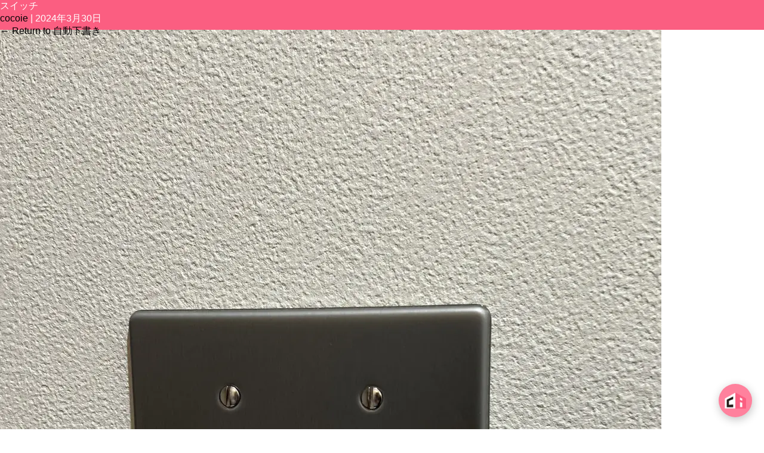

--- FILE ---
content_type: text/html; charset=UTF-8
request_url: https://cocoie.jp/works/%E8%87%AA%E5%8B%95%E4%B8%8B%E6%9B%B8%E3%81%8D-521/%E3%82%B9%E3%82%A4%E3%83%83%E3%83%81-2/
body_size: 6419
content:
<!DOCTYPE html>
<html dir="ltr" lang="ja">
<head>
<meta charset="UTF-8">
<meta name="viewport" content="width=device-width, initial-scale=1.0, maximum-scale=1.0, user-scalable=no">
	<style>img:is([sizes="auto" i], [sizes^="auto," i]) { contain-intrinsic-size: 3000px 1500px }</style>
	
		<!-- All in One SEO 4.9.3 - aioseo.com -->
	<meta name="robots" content="max-image-preview:large" />
	<meta name="author" content="cocoie"/>
	<link rel="canonical" href="https://cocoie.jp/works/%e8%87%aa%e5%8b%95%e4%b8%8b%e6%9b%b8%e3%81%8d-521/%e3%82%b9%e3%82%a4%e3%83%83%e3%83%81-2/" />
	<meta name="generator" content="All in One SEO (AIOSEO) 4.9.3" />
		<script type="application/ld+json" class="aioseo-schema">
			{"@context":"https:\/\/schema.org","@graph":[{"@type":"BreadcrumbList","@id":"https:\/\/cocoie.jp\/works\/%e8%87%aa%e5%8b%95%e4%b8%8b%e6%9b%b8%e3%81%8d-521\/%e3%82%b9%e3%82%a4%e3%83%83%e3%83%81-2\/#breadcrumblist","itemListElement":[{"@type":"ListItem","@id":"https:\/\/cocoie.jp#listItem","position":1,"name":"\u30db\u30fc\u30e0","item":"https:\/\/cocoie.jp","nextItem":{"@type":"ListItem","@id":"https:\/\/cocoie.jp\/works\/%e8%87%aa%e5%8b%95%e4%b8%8b%e6%9b%b8%e3%81%8d-521\/%e3%82%b9%e3%82%a4%e3%83%83%e3%83%81-2\/#listItem","name":"\u30b9\u30a4\u30c3\u30c1"}},{"@type":"ListItem","@id":"https:\/\/cocoie.jp\/works\/%e8%87%aa%e5%8b%95%e4%b8%8b%e6%9b%b8%e3%81%8d-521\/%e3%82%b9%e3%82%a4%e3%83%83%e3%83%81-2\/#listItem","position":2,"name":"\u30b9\u30a4\u30c3\u30c1","previousItem":{"@type":"ListItem","@id":"https:\/\/cocoie.jp#listItem","name":"\u30db\u30fc\u30e0"}}]},{"@type":"ItemPage","@id":"https:\/\/cocoie.jp\/works\/%e8%87%aa%e5%8b%95%e4%b8%8b%e6%9b%b8%e3%81%8d-521\/%e3%82%b9%e3%82%a4%e3%83%83%e3%83%81-2\/#itempage","url":"https:\/\/cocoie.jp\/works\/%e8%87%aa%e5%8b%95%e4%b8%8b%e6%9b%b8%e3%81%8d-521\/%e3%82%b9%e3%82%a4%e3%83%83%e3%83%81-2\/","name":"\u30b9\u30a4\u30c3\u30c1 | \u3053\u3053\u304b\u3089\u59cb\u307e\u308b\u5bb6\u63a2\u3057 CoCo ie","inLanguage":"ja","isPartOf":{"@id":"https:\/\/cocoie.jp\/#website"},"breadcrumb":{"@id":"https:\/\/cocoie.jp\/works\/%e8%87%aa%e5%8b%95%e4%b8%8b%e6%9b%b8%e3%81%8d-521\/%e3%82%b9%e3%82%a4%e3%83%83%e3%83%81-2\/#breadcrumblist"},"author":{"@id":"https:\/\/cocoie.jp\/author\/cocoie\/#author"},"creator":{"@id":"https:\/\/cocoie.jp\/author\/cocoie\/#author"},"datePublished":"2024-03-30T17:15:31+09:00","dateModified":"2024-03-30T17:15:31+09:00"},{"@type":"Organization","@id":"https:\/\/cocoie.jp\/#organization","name":"\u3053\u3053\u304b\u3089\u59cb\u307e\u308b\u5bb6\u63a2\u3057 CoCo ie","description":"\u548c\u6cc9\u5e02\u30fb\u6cc9\u5927\u6d25\u5e02\u30fb\u5cb8\u548c\u7530\u5e02\u3000\u4e0d\u52d5\u7523\u58f2\u8cb7","url":"https:\/\/cocoie.jp\/"},{"@type":"Person","@id":"https:\/\/cocoie.jp\/author\/cocoie\/#author","url":"https:\/\/cocoie.jp\/author\/cocoie\/","name":"cocoie"},{"@type":"WebSite","@id":"https:\/\/cocoie.jp\/#website","url":"https:\/\/cocoie.jp\/","name":"\u3053\u3053\u304b\u3089\u59cb\u307e\u308b\u5bb6\u63a2\u3057 CoCo ie","description":"\u548c\u6cc9\u5e02\u30fb\u6cc9\u5927\u6d25\u5e02\u30fb\u5cb8\u548c\u7530\u5e02\u3000\u4e0d\u52d5\u7523\u58f2\u8cb7","inLanguage":"ja","publisher":{"@id":"https:\/\/cocoie.jp\/#organization"}}]}
		</script>
		<!-- All in One SEO -->

<link rel="alternate" type="application/rss+xml" title="ここから始まる家探し CoCo ie &raquo; フィード" href="https://cocoie.jp/feed/" />
<link rel="alternate" type="application/rss+xml" title="ここから始まる家探し CoCo ie &raquo; コメントフィード" href="https://cocoie.jp/comments/feed/" />
<style id='classic-theme-styles-inline-css' type='text/css'>
/*! This file is auto-generated */
.wp-block-button__link{color:#fff;background-color:#32373c;border-radius:9999px;box-shadow:none;text-decoration:none;padding:calc(.667em + 2px) calc(1.333em + 2px);font-size:1.125em}.wp-block-file__button{background:#32373c;color:#fff;text-decoration:none}
</style>
<link rel='stylesheet' id='aioseo/css/src/vue/standalone/blocks/table-of-contents/global.scss-css' href='https://cocoie.jp/wp-content/plugins/all-in-one-seo-pack/dist/Lite/assets/css/table-of-contents/global.e90f6d47.css?ver=4.9.3' type='text/css' media='all' />
<style id='global-styles-inline-css' type='text/css'>
:root{--wp--preset--aspect-ratio--square: 1;--wp--preset--aspect-ratio--4-3: 4/3;--wp--preset--aspect-ratio--3-4: 3/4;--wp--preset--aspect-ratio--3-2: 3/2;--wp--preset--aspect-ratio--2-3: 2/3;--wp--preset--aspect-ratio--16-9: 16/9;--wp--preset--aspect-ratio--9-16: 9/16;--wp--preset--color--black: #000000;--wp--preset--color--cyan-bluish-gray: #abb8c3;--wp--preset--color--white: #ffffff;--wp--preset--color--pale-pink: #f78da7;--wp--preset--color--vivid-red: #cf2e2e;--wp--preset--color--luminous-vivid-orange: #ff6900;--wp--preset--color--luminous-vivid-amber: #fcb900;--wp--preset--color--light-green-cyan: #7bdcb5;--wp--preset--color--vivid-green-cyan: #00d084;--wp--preset--color--pale-cyan-blue: #8ed1fc;--wp--preset--color--vivid-cyan-blue: #0693e3;--wp--preset--color--vivid-purple: #9b51e0;--wp--preset--gradient--vivid-cyan-blue-to-vivid-purple: linear-gradient(135deg,rgba(6,147,227,1) 0%,rgb(155,81,224) 100%);--wp--preset--gradient--light-green-cyan-to-vivid-green-cyan: linear-gradient(135deg,rgb(122,220,180) 0%,rgb(0,208,130) 100%);--wp--preset--gradient--luminous-vivid-amber-to-luminous-vivid-orange: linear-gradient(135deg,rgba(252,185,0,1) 0%,rgba(255,105,0,1) 100%);--wp--preset--gradient--luminous-vivid-orange-to-vivid-red: linear-gradient(135deg,rgba(255,105,0,1) 0%,rgb(207,46,46) 100%);--wp--preset--gradient--very-light-gray-to-cyan-bluish-gray: linear-gradient(135deg,rgb(238,238,238) 0%,rgb(169,184,195) 100%);--wp--preset--gradient--cool-to-warm-spectrum: linear-gradient(135deg,rgb(74,234,220) 0%,rgb(151,120,209) 20%,rgb(207,42,186) 40%,rgb(238,44,130) 60%,rgb(251,105,98) 80%,rgb(254,248,76) 100%);--wp--preset--gradient--blush-light-purple: linear-gradient(135deg,rgb(255,206,236) 0%,rgb(152,150,240) 100%);--wp--preset--gradient--blush-bordeaux: linear-gradient(135deg,rgb(254,205,165) 0%,rgb(254,45,45) 50%,rgb(107,0,62) 100%);--wp--preset--gradient--luminous-dusk: linear-gradient(135deg,rgb(255,203,112) 0%,rgb(199,81,192) 50%,rgb(65,88,208) 100%);--wp--preset--gradient--pale-ocean: linear-gradient(135deg,rgb(255,245,203) 0%,rgb(182,227,212) 50%,rgb(51,167,181) 100%);--wp--preset--gradient--electric-grass: linear-gradient(135deg,rgb(202,248,128) 0%,rgb(113,206,126) 100%);--wp--preset--gradient--midnight: linear-gradient(135deg,rgb(2,3,129) 0%,rgb(40,116,252) 100%);--wp--preset--font-size--small: 13px;--wp--preset--font-size--medium: 20px;--wp--preset--font-size--large: 36px;--wp--preset--font-size--x-large: 42px;--wp--preset--spacing--20: 0.44rem;--wp--preset--spacing--30: 0.67rem;--wp--preset--spacing--40: 1rem;--wp--preset--spacing--50: 1.5rem;--wp--preset--spacing--60: 2.25rem;--wp--preset--spacing--70: 3.38rem;--wp--preset--spacing--80: 5.06rem;--wp--preset--shadow--natural: 6px 6px 9px rgba(0, 0, 0, 0.2);--wp--preset--shadow--deep: 12px 12px 50px rgba(0, 0, 0, 0.4);--wp--preset--shadow--sharp: 6px 6px 0px rgba(0, 0, 0, 0.2);--wp--preset--shadow--outlined: 6px 6px 0px -3px rgba(255, 255, 255, 1), 6px 6px rgba(0, 0, 0, 1);--wp--preset--shadow--crisp: 6px 6px 0px rgba(0, 0, 0, 1);}:where(.is-layout-flex){gap: 0.5em;}:where(.is-layout-grid){gap: 0.5em;}body .is-layout-flex{display: flex;}.is-layout-flex{flex-wrap: wrap;align-items: center;}.is-layout-flex > :is(*, div){margin: 0;}body .is-layout-grid{display: grid;}.is-layout-grid > :is(*, div){margin: 0;}:where(.wp-block-columns.is-layout-flex){gap: 2em;}:where(.wp-block-columns.is-layout-grid){gap: 2em;}:where(.wp-block-post-template.is-layout-flex){gap: 1.25em;}:where(.wp-block-post-template.is-layout-grid){gap: 1.25em;}.has-black-color{color: var(--wp--preset--color--black) !important;}.has-cyan-bluish-gray-color{color: var(--wp--preset--color--cyan-bluish-gray) !important;}.has-white-color{color: var(--wp--preset--color--white) !important;}.has-pale-pink-color{color: var(--wp--preset--color--pale-pink) !important;}.has-vivid-red-color{color: var(--wp--preset--color--vivid-red) !important;}.has-luminous-vivid-orange-color{color: var(--wp--preset--color--luminous-vivid-orange) !important;}.has-luminous-vivid-amber-color{color: var(--wp--preset--color--luminous-vivid-amber) !important;}.has-light-green-cyan-color{color: var(--wp--preset--color--light-green-cyan) !important;}.has-vivid-green-cyan-color{color: var(--wp--preset--color--vivid-green-cyan) !important;}.has-pale-cyan-blue-color{color: var(--wp--preset--color--pale-cyan-blue) !important;}.has-vivid-cyan-blue-color{color: var(--wp--preset--color--vivid-cyan-blue) !important;}.has-vivid-purple-color{color: var(--wp--preset--color--vivid-purple) !important;}.has-black-background-color{background-color: var(--wp--preset--color--black) !important;}.has-cyan-bluish-gray-background-color{background-color: var(--wp--preset--color--cyan-bluish-gray) !important;}.has-white-background-color{background-color: var(--wp--preset--color--white) !important;}.has-pale-pink-background-color{background-color: var(--wp--preset--color--pale-pink) !important;}.has-vivid-red-background-color{background-color: var(--wp--preset--color--vivid-red) !important;}.has-luminous-vivid-orange-background-color{background-color: var(--wp--preset--color--luminous-vivid-orange) !important;}.has-luminous-vivid-amber-background-color{background-color: var(--wp--preset--color--luminous-vivid-amber) !important;}.has-light-green-cyan-background-color{background-color: var(--wp--preset--color--light-green-cyan) !important;}.has-vivid-green-cyan-background-color{background-color: var(--wp--preset--color--vivid-green-cyan) !important;}.has-pale-cyan-blue-background-color{background-color: var(--wp--preset--color--pale-cyan-blue) !important;}.has-vivid-cyan-blue-background-color{background-color: var(--wp--preset--color--vivid-cyan-blue) !important;}.has-vivid-purple-background-color{background-color: var(--wp--preset--color--vivid-purple) !important;}.has-black-border-color{border-color: var(--wp--preset--color--black) !important;}.has-cyan-bluish-gray-border-color{border-color: var(--wp--preset--color--cyan-bluish-gray) !important;}.has-white-border-color{border-color: var(--wp--preset--color--white) !important;}.has-pale-pink-border-color{border-color: var(--wp--preset--color--pale-pink) !important;}.has-vivid-red-border-color{border-color: var(--wp--preset--color--vivid-red) !important;}.has-luminous-vivid-orange-border-color{border-color: var(--wp--preset--color--luminous-vivid-orange) !important;}.has-luminous-vivid-amber-border-color{border-color: var(--wp--preset--color--luminous-vivid-amber) !important;}.has-light-green-cyan-border-color{border-color: var(--wp--preset--color--light-green-cyan) !important;}.has-vivid-green-cyan-border-color{border-color: var(--wp--preset--color--vivid-green-cyan) !important;}.has-pale-cyan-blue-border-color{border-color: var(--wp--preset--color--pale-cyan-blue) !important;}.has-vivid-cyan-blue-border-color{border-color: var(--wp--preset--color--vivid-cyan-blue) !important;}.has-vivid-purple-border-color{border-color: var(--wp--preset--color--vivid-purple) !important;}.has-vivid-cyan-blue-to-vivid-purple-gradient-background{background: var(--wp--preset--gradient--vivid-cyan-blue-to-vivid-purple) !important;}.has-light-green-cyan-to-vivid-green-cyan-gradient-background{background: var(--wp--preset--gradient--light-green-cyan-to-vivid-green-cyan) !important;}.has-luminous-vivid-amber-to-luminous-vivid-orange-gradient-background{background: var(--wp--preset--gradient--luminous-vivid-amber-to-luminous-vivid-orange) !important;}.has-luminous-vivid-orange-to-vivid-red-gradient-background{background: var(--wp--preset--gradient--luminous-vivid-orange-to-vivid-red) !important;}.has-very-light-gray-to-cyan-bluish-gray-gradient-background{background: var(--wp--preset--gradient--very-light-gray-to-cyan-bluish-gray) !important;}.has-cool-to-warm-spectrum-gradient-background{background: var(--wp--preset--gradient--cool-to-warm-spectrum) !important;}.has-blush-light-purple-gradient-background{background: var(--wp--preset--gradient--blush-light-purple) !important;}.has-blush-bordeaux-gradient-background{background: var(--wp--preset--gradient--blush-bordeaux) !important;}.has-luminous-dusk-gradient-background{background: var(--wp--preset--gradient--luminous-dusk) !important;}.has-pale-ocean-gradient-background{background: var(--wp--preset--gradient--pale-ocean) !important;}.has-electric-grass-gradient-background{background: var(--wp--preset--gradient--electric-grass) !important;}.has-midnight-gradient-background{background: var(--wp--preset--gradient--midnight) !important;}.has-small-font-size{font-size: var(--wp--preset--font-size--small) !important;}.has-medium-font-size{font-size: var(--wp--preset--font-size--medium) !important;}.has-large-font-size{font-size: var(--wp--preset--font-size--large) !important;}.has-x-large-font-size{font-size: var(--wp--preset--font-size--x-large) !important;}
:where(.wp-block-post-template.is-layout-flex){gap: 1.25em;}:where(.wp-block-post-template.is-layout-grid){gap: 1.25em;}
:where(.wp-block-columns.is-layout-flex){gap: 2em;}:where(.wp-block-columns.is-layout-grid){gap: 2em;}
:root :where(.wp-block-pullquote){font-size: 1.5em;line-height: 1.6;}
</style>
<link rel="https://api.w.org/" href="https://cocoie.jp/wp-json/" /><link rel="alternate" title="JSON" type="application/json" href="https://cocoie.jp/wp-json/wp/v2/media/7240" /><link rel='shortlink' href='https://cocoie.jp/?p=7240' />
<link rel="alternate" title="oEmbed (JSON)" type="application/json+oembed" href="https://cocoie.jp/wp-json/oembed/1.0/embed?url=https%3A%2F%2Fcocoie.jp%2Fworks%2F%25e8%2587%25aa%25e5%258b%2595%25e4%25b8%258b%25e6%259b%25b8%25e3%2581%258d-521%2F%25e3%2582%25b9%25e3%2582%25a4%25e3%2583%2583%25e3%2583%2581-2%2F" />
<link rel="alternate" title="oEmbed (XML)" type="text/xml+oembed" href="https://cocoie.jp/wp-json/oembed/1.0/embed?url=https%3A%2F%2Fcocoie.jp%2Fworks%2F%25e8%2587%25aa%25e5%258b%2595%25e4%25b8%258b%25e6%259b%25b8%25e3%2581%258d-521%2F%25e3%2582%25b9%25e3%2582%25a4%25e3%2583%2583%25e3%2583%2581-2%2F&#038;format=xml" />
<meta name="description" content="">
<title>ここから始まる家探し CoCo ie | ブログ | スイッチ</title>
<meta property="og:title" content="ここから始まる家探し CoCo ie | ブログ | スイッチ">
<meta property="og:description" content="">
<meta property="og:url" content="https://cocoie.jp/works/%E8%87%AA%E5%8B%95%E4%B8%8B%E6%9B%B8%E3%81%8D-521/%E3%82%B9%E3%82%A4%E3%83%83%E3%83%81-2/">
<meta property="og:image" content="https://cocoie.jp/ogp.jpg">
<meta property="og:site_name" content="ここから始まる家探し CoCo ie">
<meta property="og:type" content="website">
<meta property="og:locale" content="ja_JP">
<script src="//cdnjs.cloudflare.com/ajax/libs/jquery/2.1.3/jquery.min.js"></script>
<script src="//cdnjs.cloudflare.com/ajax/libs/jquery-easing/1.3/jquery.easing.min.js"></script>
<script src="//maps.googleapis.com/maps/api/js?key=AIzaSyDNwlhyKnqwEmLP4SukOmepDR3cpUKPrOE"></script>
<link rel='stylesheet' href='/css/style.css?20210915a' type='text/css' media='all'>
<link rel='stylesheet' href='/css/jquery.bxslider.css' type='text/css' media='all'>
<link rel='stylesheet' href='/css/vegas.css' type='text/css' media='all'>
<link rel='stylesheet' href='/css/swipebox.css'>
<link rel='stylesheet' href='/css/swiper.min.css'>
<link rel="stylesheet" href="//maxcdn.bootstrapcdn.com/font-awesome/4.7.0/css/font-awesome.min.css" media='all'>
<link rel='stylesheet' href='//code.ionicframework.com/ionicons/2.0.1/css/ionicons.min.css'>
<link rel="shortcut icon" href="/images/favicon.ico" sizes="32x32" type="image/x-icon">
<link rel="apple-touch-icon" href="/images/apple-touch-icon-180x180.png" sizes="180x180" type="image/png">
<link rel="icon" href="/images/android-chrome-192x192.png" sizes="192x192" type="image/png">
</head>
<body class="attachment wp-singular attachment-template-default single single-attachment postid-7240 attachmentid-7240 attachment-jpeg wp-theme-codebase wp-child-theme-cocoie">
<header class="gnav">
<div class="content">
<nav>
<ul>
<li><a href="/">TOP</a><div><span class="title">TOP</span><p>ここから始まる家探しようこそCoCo ie !</p></div></li>
<li><a href="/article/">SEARCH</a><div><span class="title">SEARCH</span><p>物件検索はこちら！</p></div></li>
<li><a href="/works/">WORKS</a><div><span class="title">WORKS</span><p>施工事例をご紹介</p></div></li>
<li><a href="/voice/">VOICE</a><div><span class="title">VOICE</span><p>お客様の声</p></div></li>
<li><a href="/blog/">BLOG</a><div><span class="title">BLOG</span><p>COCOブログ</p></div></li>
<li><a href="/company/">COMPANY</a><div><span class="title">COMPANY</span><p>会社案内</p></div></li>
<li><a href="/contact/">CONTACT</a><div><span class="title">CONTACT</span><p>お問い合わせ</p></div></li>
</ul>
<div class="logo hidden"><a href="/"><img src="/images/cocoie.png" alt="COCOIE"></a></div>
<div class="icon-ani menu">
<span class="top"></span>
<span class="middle"></span>
<span class="bottom"></span>
<p class="text">メニュー</p>
</div><!-- /.icon-ani .menu -->
</nav>
</div>
</header><!-- /header -->


<main><main id="content">
<article id="post-7240" class="post-7240 attachment type-attachment status-inherit hentry">
<header class="header">
<h1 class="entry-title">スイッチ</h1> <div class="entry-meta">
<span class="author vcard"><a href="https://cocoie.jp/author/cocoie/" title="cocoie の投稿" rel="author">cocoie</a></span>
<span class="meta-sep"> | </span>
<span class="entry-date">2024年3月30日</span>
</div><a href="https://cocoie.jp/works/%e8%87%aa%e5%8b%95%e4%b8%8b%e6%9b%b8%e3%81%8d-521/" title="自動下書き に戻る" rev="attachment"><span class="meta-nav">&larr;</span> Return to 自動下書き</a>
<nav id="nav-above" class="navigation">
<div class="nav-previous"></div>
<div class="nav-next"></div>
</nav>
</header>
<div class="entry-content">
<div class="entry-attachment">
<p class="attachment"><a href="https://cocoie.jp/wp-content/uploads/2024/03/8cb2658f3dcf221341568868a0110688.jpg" title="スイッチ" rel="attachment"><img src="https://cocoie.jp/wp-content/uploads/2024/03/8cb2658f3dcf221341568868a0110688.jpg" width="1108" height="1477" class="attachment-full" alt="" /></a></p>
</div>
<div class="entry-caption"></div>
</div>
</article>
<div id="comments">
</div></main>
<aside id="sidebar">
<div id="primary" class="widget-area">
<ul class="xoxo">
<li id="wpb-caw-widget-2" class="widget-container wpb_caw_widget">		<ul class="compact-archives">
			<li><strong><a href="https://cocoie.jp/2026/">2026</a>: </strong> <a href="https://cocoie.jp/2026/01/" title="1月 2001">01</a> <span class="emptymonth">02</span> <span class="emptymonth">03</span> <span class="emptymonth">04</span> <span class="emptymonth">05</span> <span class="emptymonth">06</span> <span class="emptymonth">07</span> <span class="emptymonth">08</span> <span class="emptymonth">09</span> <span class="emptymonth">10</span> <span class="emptymonth">11</span> <span class="emptymonth">12</span> </li>
<li><strong><a href="https://cocoie.jp/2025/">2025</a>: </strong> <a href="https://cocoie.jp/2025/01/" title="1月 2001">01</a> <a href="https://cocoie.jp/2025/02/" title="2月 2001">02</a> <a href="https://cocoie.jp/2025/03/" title="3月 2001">03</a> <a href="https://cocoie.jp/2025/04/" title="4月 2001">04</a> <a href="https://cocoie.jp/2025/05/" title="5月 2001">05</a> <a href="https://cocoie.jp/2025/06/" title="6月 2001">06</a> <a href="https://cocoie.jp/2025/07/" title="7月 2001">07</a> <a href="https://cocoie.jp/2025/08/" title="8月 2001">08</a> <a href="https://cocoie.jp/2025/09/" title="9月 2001">09</a> <a href="https://cocoie.jp/2025/10/" title="10月 2001">10</a> <a href="https://cocoie.jp/2025/11/" title="11月 2001">11</a> <a href="https://cocoie.jp/2025/12/" title="12月 2001">12</a> </li>
<li><strong><a href="https://cocoie.jp/2024/">2024</a>: </strong> <a href="https://cocoie.jp/2024/01/" title="1月 2001">01</a> <a href="https://cocoie.jp/2024/02/" title="2月 2001">02</a> <a href="https://cocoie.jp/2024/03/" title="3月 2001">03</a> <a href="https://cocoie.jp/2024/04/" title="4月 2001">04</a> <a href="https://cocoie.jp/2024/05/" title="5月 2001">05</a> <a href="https://cocoie.jp/2024/06/" title="6月 2001">06</a> <a href="https://cocoie.jp/2024/07/" title="7月 2001">07</a> <a href="https://cocoie.jp/2024/08/" title="8月 2001">08</a> <a href="https://cocoie.jp/2024/09/" title="9月 2001">09</a> <a href="https://cocoie.jp/2024/10/" title="10月 2001">10</a> <a href="https://cocoie.jp/2024/11/" title="11月 2001">11</a> <a href="https://cocoie.jp/2024/12/" title="12月 2001">12</a> </li>
<li><strong><a href="https://cocoie.jp/2023/">2023</a>: </strong> <a href="https://cocoie.jp/2023/01/" title="1月 2001">01</a> <a href="https://cocoie.jp/2023/02/" title="2月 2001">02</a> <a href="https://cocoie.jp/2023/03/" title="3月 2001">03</a> <a href="https://cocoie.jp/2023/04/" title="4月 2001">04</a> <a href="https://cocoie.jp/2023/05/" title="5月 2001">05</a> <a href="https://cocoie.jp/2023/06/" title="6月 2001">06</a> <a href="https://cocoie.jp/2023/07/" title="7月 2001">07</a> <a href="https://cocoie.jp/2023/08/" title="8月 2001">08</a> <a href="https://cocoie.jp/2023/09/" title="9月 2001">09</a> <a href="https://cocoie.jp/2023/10/" title="10月 2001">10</a> <a href="https://cocoie.jp/2023/11/" title="11月 2001">11</a> <a href="https://cocoie.jp/2023/12/" title="12月 2001">12</a> </li>
<li><strong><a href="https://cocoie.jp/2022/">2022</a>: </strong> <a href="https://cocoie.jp/2022/01/" title="1月 2001">01</a> <a href="https://cocoie.jp/2022/02/" title="2月 2001">02</a> <a href="https://cocoie.jp/2022/03/" title="3月 2001">03</a> <a href="https://cocoie.jp/2022/04/" title="4月 2001">04</a> <a href="https://cocoie.jp/2022/05/" title="5月 2001">05</a> <a href="https://cocoie.jp/2022/06/" title="6月 2001">06</a> <a href="https://cocoie.jp/2022/07/" title="7月 2001">07</a> <a href="https://cocoie.jp/2022/08/" title="8月 2001">08</a> <a href="https://cocoie.jp/2022/09/" title="9月 2001">09</a> <a href="https://cocoie.jp/2022/10/" title="10月 2001">10</a> <a href="https://cocoie.jp/2022/11/" title="11月 2001">11</a> <a href="https://cocoie.jp/2022/12/" title="12月 2001">12</a> </li>
<li><strong><a href="https://cocoie.jp/2021/">2021</a>: </strong> <a href="https://cocoie.jp/2021/01/" title="1月 2001">01</a> <a href="https://cocoie.jp/2021/02/" title="2月 2001">02</a> <a href="https://cocoie.jp/2021/03/" title="3月 2001">03</a> <a href="https://cocoie.jp/2021/04/" title="4月 2001">04</a> <a href="https://cocoie.jp/2021/05/" title="5月 2001">05</a> <a href="https://cocoie.jp/2021/06/" title="6月 2001">06</a> <a href="https://cocoie.jp/2021/07/" title="7月 2001">07</a> <a href="https://cocoie.jp/2021/08/" title="8月 2001">08</a> <a href="https://cocoie.jp/2021/09/" title="9月 2001">09</a> <a href="https://cocoie.jp/2021/10/" title="10月 2001">10</a> <a href="https://cocoie.jp/2021/11/" title="11月 2001">11</a> <a href="https://cocoie.jp/2021/12/" title="12月 2001">12</a> </li>
<li><strong><a href="https://cocoie.jp/2020/">2020</a>: </strong> <a href="https://cocoie.jp/2020/01/" title="1月 2001">01</a> <a href="https://cocoie.jp/2020/02/" title="2月 2001">02</a> <a href="https://cocoie.jp/2020/03/" title="3月 2001">03</a> <a href="https://cocoie.jp/2020/04/" title="4月 2001">04</a> <a href="https://cocoie.jp/2020/05/" title="5月 2001">05</a> <a href="https://cocoie.jp/2020/06/" title="6月 2001">06</a> <a href="https://cocoie.jp/2020/07/" title="7月 2001">07</a> <a href="https://cocoie.jp/2020/08/" title="8月 2001">08</a> <a href="https://cocoie.jp/2020/09/" title="9月 2001">09</a> <a href="https://cocoie.jp/2020/10/" title="10月 2001">10</a> <a href="https://cocoie.jp/2020/11/" title="11月 2001">11</a> <a href="https://cocoie.jp/2020/12/" title="12月 2001">12</a> </li>
<li><strong><a href="https://cocoie.jp/2019/">2019</a>: </strong> <a href="https://cocoie.jp/2019/01/" title="1月 2001">01</a> <a href="https://cocoie.jp/2019/02/" title="2月 2001">02</a> <a href="https://cocoie.jp/2019/03/" title="3月 2001">03</a> <a href="https://cocoie.jp/2019/04/" title="4月 2001">04</a> <a href="https://cocoie.jp/2019/05/" title="5月 2001">05</a> <a href="https://cocoie.jp/2019/06/" title="6月 2001">06</a> <a href="https://cocoie.jp/2019/07/" title="7月 2001">07</a> <a href="https://cocoie.jp/2019/08/" title="8月 2001">08</a> <a href="https://cocoie.jp/2019/09/" title="9月 2001">09</a> <a href="https://cocoie.jp/2019/10/" title="10月 2001">10</a> <a href="https://cocoie.jp/2019/11/" title="11月 2001">11</a> <a href="https://cocoie.jp/2019/12/" title="12月 2001">12</a> </li>
<li><strong><a href="https://cocoie.jp/2018/">2018</a>: </strong> <span class="emptymonth">01</span> <span class="emptymonth">02</span> <a href="https://cocoie.jp/2018/03/" title="3月 2001">03</a> <a href="https://cocoie.jp/2018/04/" title="4月 2001">04</a> <a href="https://cocoie.jp/2018/05/" title="5月 2001">05</a> <a href="https://cocoie.jp/2018/06/" title="6月 2001">06</a> <a href="https://cocoie.jp/2018/07/" title="7月 2001">07</a> <a href="https://cocoie.jp/2018/08/" title="8月 2001">08</a> <a href="https://cocoie.jp/2018/09/" title="9月 2001">09</a> <a href="https://cocoie.jp/2018/10/" title="10月 2001">10</a> <a href="https://cocoie.jp/2018/11/" title="11月 2001">11</a> <a href="https://cocoie.jp/2018/12/" title="12月 2001">12</a> </li>
		</ul>
		</li></ul>
</div>
</aside></main><!-- /main -->

<footer>
<div class="content logo">
<a href="/"><img src="/images/logo.png" alt="株式会社ココイエ" class="logo"></a>
</div><!-- /.content -->
<div class="footer">
<div class="content">
<div class="left">
<address>
<dl>
<dt>株式会社ココイエ</dt>
<dd class="d01">〒596-0047 大阪府岸和田市上野町東22-10</dd>
<dd class="d02"><a href="tel:072-447-6536">TEL.072-447-6536</a></dd>
<dd class="d03">FAX.072-447-6537</dd>
<dd class="d04">E-mail.info@cocoie.jp</dd>
</dl>
</address>
</div><!--
--><div class="right">
<ul>
<li><a href="/">TOP</a></li>
<li><a href="/article/">SEARCH</a></li>
<li><a href="/works/">WORKS</a></li>
<li><a href="/voice/">VOICE</a></li>
<li><a href="/blog/">BLOG</a></li>
<li><a href="/company/">COMPANY</a></li>
<li><a href="/contact/">CONTACT</a></li>
</ul>
</div><!-- /.right -->
<div class="bottom"><a href="tel:0120-045-518" class="tel"></a>
<a href="mailto:&#105;&#110;&#102;&#111;&#64;&#99;&#111;&#99;&#111;&#105;&#101;&#46;&#106;&#112;" class="mail"></a>
<a href="https://www.facebook.com/%E6%A0%AA%E5%BC%8F%E4%BC%9A%E7%A4%BECoCoie%E3%82%B3%E3%82%B3%E3%82%A4%E3%82%A8-2136276666605522/" class="sns_fb" target="_blank"></a>
</div>
<div id="copy">&copy; 2025 coco ie inc.</div>
</div><!-- /.content -->
</div><!-- /.footer -->
</footer><!-- /footer -->

<!-- script -->
<script src="/js/vegas.js"></script>
<script src="/js/swiper.min.js"></script>
<script src="/js/jquery.swipebox.min.js"></script>
<script src="/js/script.js?20180630a"></script>
<script>
$("#slider").vegas({
	slides: [
		{ src: '/images/slider/slider01.jpg' },
		{ src: '/images/slider/slider02.jpg' },
		{ src: '/images/slider/slider03.jpg' },
		{ src: '/images/slider/slider04.jpg' },
		{ src: '/images/slider/slider05.jpg' },
	],
	transition: 'fade2'
});
</script>
<script src="https://www.gstatic.com/dialogflow-console/fast/messenger/bootstrap.js?v=1"></script>
<df-messenger
  intent="WELCOME"
  chat-title="ココイエのご案内"
  agent-id="6a2305fd-ed10-4e74-a54f-eb4042aae6ae"
  language-code="ja"
  chat-icon="https://cocoie.jp/images/logo_chatbot.png"
></df-messenger>
<style>
  df-messenger {
   --df-messenger-bot-message: #ff819d;
   --df-messenger-button-titlebar-color: #ff819d;
   --df-messenger-chat-background-color: #fafafa;
   --df-messenger-font-color: white;
   --df-messenger-user-message: #72debb;
  }
  @media screen and (max-width: 500px) {
    .message-list-wrapper {
      height: 80%!important;
    }
  }
</style>
<script type="speculationrules">
{"prefetch":[{"source":"document","where":{"and":[{"href_matches":"\/*"},{"not":{"href_matches":["\/wp-*.php","\/wp-admin\/*","\/wp-content\/uploads\/*","\/wp-content\/*","\/wp-content\/plugins\/*","\/wp-content\/themes\/cocoie\/*","\/wp-content\/themes\/codebase\/*","\/*\\?(.+)"]}},{"not":{"selector_matches":"a[rel~=\"nofollow\"]"}},{"not":{"selector_matches":".no-prefetch, .no-prefetch a"}}]},"eagerness":"conservative"}]}
</script>

</body>
</html>
